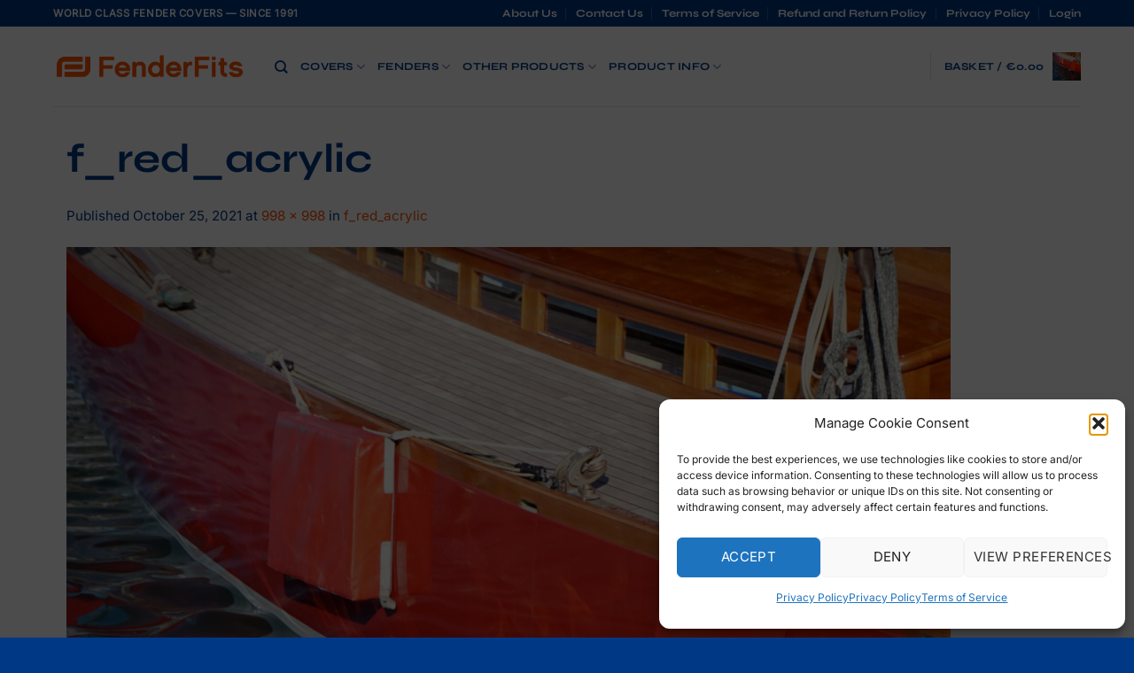

--- FILE ---
content_type: text/html; charset=utf-8
request_url: https://www.google.com/recaptcha/api2/anchor?ar=1&k=6LcNz8geAAAAAAP-IlrhZFBBCCEYfJuVCOe0kcUS&co=aHR0cHM6Ly9mZW5kZXJmaXRzLmNvbTo0NDM.&hl=en&v=N67nZn4AqZkNcbeMu4prBgzg&size=invisible&anchor-ms=20000&execute-ms=30000&cb=n6t706epw3dp
body_size: 48733
content:
<!DOCTYPE HTML><html dir="ltr" lang="en"><head><meta http-equiv="Content-Type" content="text/html; charset=UTF-8">
<meta http-equiv="X-UA-Compatible" content="IE=edge">
<title>reCAPTCHA</title>
<style type="text/css">
/* cyrillic-ext */
@font-face {
  font-family: 'Roboto';
  font-style: normal;
  font-weight: 400;
  font-stretch: 100%;
  src: url(//fonts.gstatic.com/s/roboto/v48/KFO7CnqEu92Fr1ME7kSn66aGLdTylUAMa3GUBHMdazTgWw.woff2) format('woff2');
  unicode-range: U+0460-052F, U+1C80-1C8A, U+20B4, U+2DE0-2DFF, U+A640-A69F, U+FE2E-FE2F;
}
/* cyrillic */
@font-face {
  font-family: 'Roboto';
  font-style: normal;
  font-weight: 400;
  font-stretch: 100%;
  src: url(//fonts.gstatic.com/s/roboto/v48/KFO7CnqEu92Fr1ME7kSn66aGLdTylUAMa3iUBHMdazTgWw.woff2) format('woff2');
  unicode-range: U+0301, U+0400-045F, U+0490-0491, U+04B0-04B1, U+2116;
}
/* greek-ext */
@font-face {
  font-family: 'Roboto';
  font-style: normal;
  font-weight: 400;
  font-stretch: 100%;
  src: url(//fonts.gstatic.com/s/roboto/v48/KFO7CnqEu92Fr1ME7kSn66aGLdTylUAMa3CUBHMdazTgWw.woff2) format('woff2');
  unicode-range: U+1F00-1FFF;
}
/* greek */
@font-face {
  font-family: 'Roboto';
  font-style: normal;
  font-weight: 400;
  font-stretch: 100%;
  src: url(//fonts.gstatic.com/s/roboto/v48/KFO7CnqEu92Fr1ME7kSn66aGLdTylUAMa3-UBHMdazTgWw.woff2) format('woff2');
  unicode-range: U+0370-0377, U+037A-037F, U+0384-038A, U+038C, U+038E-03A1, U+03A3-03FF;
}
/* math */
@font-face {
  font-family: 'Roboto';
  font-style: normal;
  font-weight: 400;
  font-stretch: 100%;
  src: url(//fonts.gstatic.com/s/roboto/v48/KFO7CnqEu92Fr1ME7kSn66aGLdTylUAMawCUBHMdazTgWw.woff2) format('woff2');
  unicode-range: U+0302-0303, U+0305, U+0307-0308, U+0310, U+0312, U+0315, U+031A, U+0326-0327, U+032C, U+032F-0330, U+0332-0333, U+0338, U+033A, U+0346, U+034D, U+0391-03A1, U+03A3-03A9, U+03B1-03C9, U+03D1, U+03D5-03D6, U+03F0-03F1, U+03F4-03F5, U+2016-2017, U+2034-2038, U+203C, U+2040, U+2043, U+2047, U+2050, U+2057, U+205F, U+2070-2071, U+2074-208E, U+2090-209C, U+20D0-20DC, U+20E1, U+20E5-20EF, U+2100-2112, U+2114-2115, U+2117-2121, U+2123-214F, U+2190, U+2192, U+2194-21AE, U+21B0-21E5, U+21F1-21F2, U+21F4-2211, U+2213-2214, U+2216-22FF, U+2308-230B, U+2310, U+2319, U+231C-2321, U+2336-237A, U+237C, U+2395, U+239B-23B7, U+23D0, U+23DC-23E1, U+2474-2475, U+25AF, U+25B3, U+25B7, U+25BD, U+25C1, U+25CA, U+25CC, U+25FB, U+266D-266F, U+27C0-27FF, U+2900-2AFF, U+2B0E-2B11, U+2B30-2B4C, U+2BFE, U+3030, U+FF5B, U+FF5D, U+1D400-1D7FF, U+1EE00-1EEFF;
}
/* symbols */
@font-face {
  font-family: 'Roboto';
  font-style: normal;
  font-weight: 400;
  font-stretch: 100%;
  src: url(//fonts.gstatic.com/s/roboto/v48/KFO7CnqEu92Fr1ME7kSn66aGLdTylUAMaxKUBHMdazTgWw.woff2) format('woff2');
  unicode-range: U+0001-000C, U+000E-001F, U+007F-009F, U+20DD-20E0, U+20E2-20E4, U+2150-218F, U+2190, U+2192, U+2194-2199, U+21AF, U+21E6-21F0, U+21F3, U+2218-2219, U+2299, U+22C4-22C6, U+2300-243F, U+2440-244A, U+2460-24FF, U+25A0-27BF, U+2800-28FF, U+2921-2922, U+2981, U+29BF, U+29EB, U+2B00-2BFF, U+4DC0-4DFF, U+FFF9-FFFB, U+10140-1018E, U+10190-1019C, U+101A0, U+101D0-101FD, U+102E0-102FB, U+10E60-10E7E, U+1D2C0-1D2D3, U+1D2E0-1D37F, U+1F000-1F0FF, U+1F100-1F1AD, U+1F1E6-1F1FF, U+1F30D-1F30F, U+1F315, U+1F31C, U+1F31E, U+1F320-1F32C, U+1F336, U+1F378, U+1F37D, U+1F382, U+1F393-1F39F, U+1F3A7-1F3A8, U+1F3AC-1F3AF, U+1F3C2, U+1F3C4-1F3C6, U+1F3CA-1F3CE, U+1F3D4-1F3E0, U+1F3ED, U+1F3F1-1F3F3, U+1F3F5-1F3F7, U+1F408, U+1F415, U+1F41F, U+1F426, U+1F43F, U+1F441-1F442, U+1F444, U+1F446-1F449, U+1F44C-1F44E, U+1F453, U+1F46A, U+1F47D, U+1F4A3, U+1F4B0, U+1F4B3, U+1F4B9, U+1F4BB, U+1F4BF, U+1F4C8-1F4CB, U+1F4D6, U+1F4DA, U+1F4DF, U+1F4E3-1F4E6, U+1F4EA-1F4ED, U+1F4F7, U+1F4F9-1F4FB, U+1F4FD-1F4FE, U+1F503, U+1F507-1F50B, U+1F50D, U+1F512-1F513, U+1F53E-1F54A, U+1F54F-1F5FA, U+1F610, U+1F650-1F67F, U+1F687, U+1F68D, U+1F691, U+1F694, U+1F698, U+1F6AD, U+1F6B2, U+1F6B9-1F6BA, U+1F6BC, U+1F6C6-1F6CF, U+1F6D3-1F6D7, U+1F6E0-1F6EA, U+1F6F0-1F6F3, U+1F6F7-1F6FC, U+1F700-1F7FF, U+1F800-1F80B, U+1F810-1F847, U+1F850-1F859, U+1F860-1F887, U+1F890-1F8AD, U+1F8B0-1F8BB, U+1F8C0-1F8C1, U+1F900-1F90B, U+1F93B, U+1F946, U+1F984, U+1F996, U+1F9E9, U+1FA00-1FA6F, U+1FA70-1FA7C, U+1FA80-1FA89, U+1FA8F-1FAC6, U+1FACE-1FADC, U+1FADF-1FAE9, U+1FAF0-1FAF8, U+1FB00-1FBFF;
}
/* vietnamese */
@font-face {
  font-family: 'Roboto';
  font-style: normal;
  font-weight: 400;
  font-stretch: 100%;
  src: url(//fonts.gstatic.com/s/roboto/v48/KFO7CnqEu92Fr1ME7kSn66aGLdTylUAMa3OUBHMdazTgWw.woff2) format('woff2');
  unicode-range: U+0102-0103, U+0110-0111, U+0128-0129, U+0168-0169, U+01A0-01A1, U+01AF-01B0, U+0300-0301, U+0303-0304, U+0308-0309, U+0323, U+0329, U+1EA0-1EF9, U+20AB;
}
/* latin-ext */
@font-face {
  font-family: 'Roboto';
  font-style: normal;
  font-weight: 400;
  font-stretch: 100%;
  src: url(//fonts.gstatic.com/s/roboto/v48/KFO7CnqEu92Fr1ME7kSn66aGLdTylUAMa3KUBHMdazTgWw.woff2) format('woff2');
  unicode-range: U+0100-02BA, U+02BD-02C5, U+02C7-02CC, U+02CE-02D7, U+02DD-02FF, U+0304, U+0308, U+0329, U+1D00-1DBF, U+1E00-1E9F, U+1EF2-1EFF, U+2020, U+20A0-20AB, U+20AD-20C0, U+2113, U+2C60-2C7F, U+A720-A7FF;
}
/* latin */
@font-face {
  font-family: 'Roboto';
  font-style: normal;
  font-weight: 400;
  font-stretch: 100%;
  src: url(//fonts.gstatic.com/s/roboto/v48/KFO7CnqEu92Fr1ME7kSn66aGLdTylUAMa3yUBHMdazQ.woff2) format('woff2');
  unicode-range: U+0000-00FF, U+0131, U+0152-0153, U+02BB-02BC, U+02C6, U+02DA, U+02DC, U+0304, U+0308, U+0329, U+2000-206F, U+20AC, U+2122, U+2191, U+2193, U+2212, U+2215, U+FEFF, U+FFFD;
}
/* cyrillic-ext */
@font-face {
  font-family: 'Roboto';
  font-style: normal;
  font-weight: 500;
  font-stretch: 100%;
  src: url(//fonts.gstatic.com/s/roboto/v48/KFO7CnqEu92Fr1ME7kSn66aGLdTylUAMa3GUBHMdazTgWw.woff2) format('woff2');
  unicode-range: U+0460-052F, U+1C80-1C8A, U+20B4, U+2DE0-2DFF, U+A640-A69F, U+FE2E-FE2F;
}
/* cyrillic */
@font-face {
  font-family: 'Roboto';
  font-style: normal;
  font-weight: 500;
  font-stretch: 100%;
  src: url(//fonts.gstatic.com/s/roboto/v48/KFO7CnqEu92Fr1ME7kSn66aGLdTylUAMa3iUBHMdazTgWw.woff2) format('woff2');
  unicode-range: U+0301, U+0400-045F, U+0490-0491, U+04B0-04B1, U+2116;
}
/* greek-ext */
@font-face {
  font-family: 'Roboto';
  font-style: normal;
  font-weight: 500;
  font-stretch: 100%;
  src: url(//fonts.gstatic.com/s/roboto/v48/KFO7CnqEu92Fr1ME7kSn66aGLdTylUAMa3CUBHMdazTgWw.woff2) format('woff2');
  unicode-range: U+1F00-1FFF;
}
/* greek */
@font-face {
  font-family: 'Roboto';
  font-style: normal;
  font-weight: 500;
  font-stretch: 100%;
  src: url(//fonts.gstatic.com/s/roboto/v48/KFO7CnqEu92Fr1ME7kSn66aGLdTylUAMa3-UBHMdazTgWw.woff2) format('woff2');
  unicode-range: U+0370-0377, U+037A-037F, U+0384-038A, U+038C, U+038E-03A1, U+03A3-03FF;
}
/* math */
@font-face {
  font-family: 'Roboto';
  font-style: normal;
  font-weight: 500;
  font-stretch: 100%;
  src: url(//fonts.gstatic.com/s/roboto/v48/KFO7CnqEu92Fr1ME7kSn66aGLdTylUAMawCUBHMdazTgWw.woff2) format('woff2');
  unicode-range: U+0302-0303, U+0305, U+0307-0308, U+0310, U+0312, U+0315, U+031A, U+0326-0327, U+032C, U+032F-0330, U+0332-0333, U+0338, U+033A, U+0346, U+034D, U+0391-03A1, U+03A3-03A9, U+03B1-03C9, U+03D1, U+03D5-03D6, U+03F0-03F1, U+03F4-03F5, U+2016-2017, U+2034-2038, U+203C, U+2040, U+2043, U+2047, U+2050, U+2057, U+205F, U+2070-2071, U+2074-208E, U+2090-209C, U+20D0-20DC, U+20E1, U+20E5-20EF, U+2100-2112, U+2114-2115, U+2117-2121, U+2123-214F, U+2190, U+2192, U+2194-21AE, U+21B0-21E5, U+21F1-21F2, U+21F4-2211, U+2213-2214, U+2216-22FF, U+2308-230B, U+2310, U+2319, U+231C-2321, U+2336-237A, U+237C, U+2395, U+239B-23B7, U+23D0, U+23DC-23E1, U+2474-2475, U+25AF, U+25B3, U+25B7, U+25BD, U+25C1, U+25CA, U+25CC, U+25FB, U+266D-266F, U+27C0-27FF, U+2900-2AFF, U+2B0E-2B11, U+2B30-2B4C, U+2BFE, U+3030, U+FF5B, U+FF5D, U+1D400-1D7FF, U+1EE00-1EEFF;
}
/* symbols */
@font-face {
  font-family: 'Roboto';
  font-style: normal;
  font-weight: 500;
  font-stretch: 100%;
  src: url(//fonts.gstatic.com/s/roboto/v48/KFO7CnqEu92Fr1ME7kSn66aGLdTylUAMaxKUBHMdazTgWw.woff2) format('woff2');
  unicode-range: U+0001-000C, U+000E-001F, U+007F-009F, U+20DD-20E0, U+20E2-20E4, U+2150-218F, U+2190, U+2192, U+2194-2199, U+21AF, U+21E6-21F0, U+21F3, U+2218-2219, U+2299, U+22C4-22C6, U+2300-243F, U+2440-244A, U+2460-24FF, U+25A0-27BF, U+2800-28FF, U+2921-2922, U+2981, U+29BF, U+29EB, U+2B00-2BFF, U+4DC0-4DFF, U+FFF9-FFFB, U+10140-1018E, U+10190-1019C, U+101A0, U+101D0-101FD, U+102E0-102FB, U+10E60-10E7E, U+1D2C0-1D2D3, U+1D2E0-1D37F, U+1F000-1F0FF, U+1F100-1F1AD, U+1F1E6-1F1FF, U+1F30D-1F30F, U+1F315, U+1F31C, U+1F31E, U+1F320-1F32C, U+1F336, U+1F378, U+1F37D, U+1F382, U+1F393-1F39F, U+1F3A7-1F3A8, U+1F3AC-1F3AF, U+1F3C2, U+1F3C4-1F3C6, U+1F3CA-1F3CE, U+1F3D4-1F3E0, U+1F3ED, U+1F3F1-1F3F3, U+1F3F5-1F3F7, U+1F408, U+1F415, U+1F41F, U+1F426, U+1F43F, U+1F441-1F442, U+1F444, U+1F446-1F449, U+1F44C-1F44E, U+1F453, U+1F46A, U+1F47D, U+1F4A3, U+1F4B0, U+1F4B3, U+1F4B9, U+1F4BB, U+1F4BF, U+1F4C8-1F4CB, U+1F4D6, U+1F4DA, U+1F4DF, U+1F4E3-1F4E6, U+1F4EA-1F4ED, U+1F4F7, U+1F4F9-1F4FB, U+1F4FD-1F4FE, U+1F503, U+1F507-1F50B, U+1F50D, U+1F512-1F513, U+1F53E-1F54A, U+1F54F-1F5FA, U+1F610, U+1F650-1F67F, U+1F687, U+1F68D, U+1F691, U+1F694, U+1F698, U+1F6AD, U+1F6B2, U+1F6B9-1F6BA, U+1F6BC, U+1F6C6-1F6CF, U+1F6D3-1F6D7, U+1F6E0-1F6EA, U+1F6F0-1F6F3, U+1F6F7-1F6FC, U+1F700-1F7FF, U+1F800-1F80B, U+1F810-1F847, U+1F850-1F859, U+1F860-1F887, U+1F890-1F8AD, U+1F8B0-1F8BB, U+1F8C0-1F8C1, U+1F900-1F90B, U+1F93B, U+1F946, U+1F984, U+1F996, U+1F9E9, U+1FA00-1FA6F, U+1FA70-1FA7C, U+1FA80-1FA89, U+1FA8F-1FAC6, U+1FACE-1FADC, U+1FADF-1FAE9, U+1FAF0-1FAF8, U+1FB00-1FBFF;
}
/* vietnamese */
@font-face {
  font-family: 'Roboto';
  font-style: normal;
  font-weight: 500;
  font-stretch: 100%;
  src: url(//fonts.gstatic.com/s/roboto/v48/KFO7CnqEu92Fr1ME7kSn66aGLdTylUAMa3OUBHMdazTgWw.woff2) format('woff2');
  unicode-range: U+0102-0103, U+0110-0111, U+0128-0129, U+0168-0169, U+01A0-01A1, U+01AF-01B0, U+0300-0301, U+0303-0304, U+0308-0309, U+0323, U+0329, U+1EA0-1EF9, U+20AB;
}
/* latin-ext */
@font-face {
  font-family: 'Roboto';
  font-style: normal;
  font-weight: 500;
  font-stretch: 100%;
  src: url(//fonts.gstatic.com/s/roboto/v48/KFO7CnqEu92Fr1ME7kSn66aGLdTylUAMa3KUBHMdazTgWw.woff2) format('woff2');
  unicode-range: U+0100-02BA, U+02BD-02C5, U+02C7-02CC, U+02CE-02D7, U+02DD-02FF, U+0304, U+0308, U+0329, U+1D00-1DBF, U+1E00-1E9F, U+1EF2-1EFF, U+2020, U+20A0-20AB, U+20AD-20C0, U+2113, U+2C60-2C7F, U+A720-A7FF;
}
/* latin */
@font-face {
  font-family: 'Roboto';
  font-style: normal;
  font-weight: 500;
  font-stretch: 100%;
  src: url(//fonts.gstatic.com/s/roboto/v48/KFO7CnqEu92Fr1ME7kSn66aGLdTylUAMa3yUBHMdazQ.woff2) format('woff2');
  unicode-range: U+0000-00FF, U+0131, U+0152-0153, U+02BB-02BC, U+02C6, U+02DA, U+02DC, U+0304, U+0308, U+0329, U+2000-206F, U+20AC, U+2122, U+2191, U+2193, U+2212, U+2215, U+FEFF, U+FFFD;
}
/* cyrillic-ext */
@font-face {
  font-family: 'Roboto';
  font-style: normal;
  font-weight: 900;
  font-stretch: 100%;
  src: url(//fonts.gstatic.com/s/roboto/v48/KFO7CnqEu92Fr1ME7kSn66aGLdTylUAMa3GUBHMdazTgWw.woff2) format('woff2');
  unicode-range: U+0460-052F, U+1C80-1C8A, U+20B4, U+2DE0-2DFF, U+A640-A69F, U+FE2E-FE2F;
}
/* cyrillic */
@font-face {
  font-family: 'Roboto';
  font-style: normal;
  font-weight: 900;
  font-stretch: 100%;
  src: url(//fonts.gstatic.com/s/roboto/v48/KFO7CnqEu92Fr1ME7kSn66aGLdTylUAMa3iUBHMdazTgWw.woff2) format('woff2');
  unicode-range: U+0301, U+0400-045F, U+0490-0491, U+04B0-04B1, U+2116;
}
/* greek-ext */
@font-face {
  font-family: 'Roboto';
  font-style: normal;
  font-weight: 900;
  font-stretch: 100%;
  src: url(//fonts.gstatic.com/s/roboto/v48/KFO7CnqEu92Fr1ME7kSn66aGLdTylUAMa3CUBHMdazTgWw.woff2) format('woff2');
  unicode-range: U+1F00-1FFF;
}
/* greek */
@font-face {
  font-family: 'Roboto';
  font-style: normal;
  font-weight: 900;
  font-stretch: 100%;
  src: url(//fonts.gstatic.com/s/roboto/v48/KFO7CnqEu92Fr1ME7kSn66aGLdTylUAMa3-UBHMdazTgWw.woff2) format('woff2');
  unicode-range: U+0370-0377, U+037A-037F, U+0384-038A, U+038C, U+038E-03A1, U+03A3-03FF;
}
/* math */
@font-face {
  font-family: 'Roboto';
  font-style: normal;
  font-weight: 900;
  font-stretch: 100%;
  src: url(//fonts.gstatic.com/s/roboto/v48/KFO7CnqEu92Fr1ME7kSn66aGLdTylUAMawCUBHMdazTgWw.woff2) format('woff2');
  unicode-range: U+0302-0303, U+0305, U+0307-0308, U+0310, U+0312, U+0315, U+031A, U+0326-0327, U+032C, U+032F-0330, U+0332-0333, U+0338, U+033A, U+0346, U+034D, U+0391-03A1, U+03A3-03A9, U+03B1-03C9, U+03D1, U+03D5-03D6, U+03F0-03F1, U+03F4-03F5, U+2016-2017, U+2034-2038, U+203C, U+2040, U+2043, U+2047, U+2050, U+2057, U+205F, U+2070-2071, U+2074-208E, U+2090-209C, U+20D0-20DC, U+20E1, U+20E5-20EF, U+2100-2112, U+2114-2115, U+2117-2121, U+2123-214F, U+2190, U+2192, U+2194-21AE, U+21B0-21E5, U+21F1-21F2, U+21F4-2211, U+2213-2214, U+2216-22FF, U+2308-230B, U+2310, U+2319, U+231C-2321, U+2336-237A, U+237C, U+2395, U+239B-23B7, U+23D0, U+23DC-23E1, U+2474-2475, U+25AF, U+25B3, U+25B7, U+25BD, U+25C1, U+25CA, U+25CC, U+25FB, U+266D-266F, U+27C0-27FF, U+2900-2AFF, U+2B0E-2B11, U+2B30-2B4C, U+2BFE, U+3030, U+FF5B, U+FF5D, U+1D400-1D7FF, U+1EE00-1EEFF;
}
/* symbols */
@font-face {
  font-family: 'Roboto';
  font-style: normal;
  font-weight: 900;
  font-stretch: 100%;
  src: url(//fonts.gstatic.com/s/roboto/v48/KFO7CnqEu92Fr1ME7kSn66aGLdTylUAMaxKUBHMdazTgWw.woff2) format('woff2');
  unicode-range: U+0001-000C, U+000E-001F, U+007F-009F, U+20DD-20E0, U+20E2-20E4, U+2150-218F, U+2190, U+2192, U+2194-2199, U+21AF, U+21E6-21F0, U+21F3, U+2218-2219, U+2299, U+22C4-22C6, U+2300-243F, U+2440-244A, U+2460-24FF, U+25A0-27BF, U+2800-28FF, U+2921-2922, U+2981, U+29BF, U+29EB, U+2B00-2BFF, U+4DC0-4DFF, U+FFF9-FFFB, U+10140-1018E, U+10190-1019C, U+101A0, U+101D0-101FD, U+102E0-102FB, U+10E60-10E7E, U+1D2C0-1D2D3, U+1D2E0-1D37F, U+1F000-1F0FF, U+1F100-1F1AD, U+1F1E6-1F1FF, U+1F30D-1F30F, U+1F315, U+1F31C, U+1F31E, U+1F320-1F32C, U+1F336, U+1F378, U+1F37D, U+1F382, U+1F393-1F39F, U+1F3A7-1F3A8, U+1F3AC-1F3AF, U+1F3C2, U+1F3C4-1F3C6, U+1F3CA-1F3CE, U+1F3D4-1F3E0, U+1F3ED, U+1F3F1-1F3F3, U+1F3F5-1F3F7, U+1F408, U+1F415, U+1F41F, U+1F426, U+1F43F, U+1F441-1F442, U+1F444, U+1F446-1F449, U+1F44C-1F44E, U+1F453, U+1F46A, U+1F47D, U+1F4A3, U+1F4B0, U+1F4B3, U+1F4B9, U+1F4BB, U+1F4BF, U+1F4C8-1F4CB, U+1F4D6, U+1F4DA, U+1F4DF, U+1F4E3-1F4E6, U+1F4EA-1F4ED, U+1F4F7, U+1F4F9-1F4FB, U+1F4FD-1F4FE, U+1F503, U+1F507-1F50B, U+1F50D, U+1F512-1F513, U+1F53E-1F54A, U+1F54F-1F5FA, U+1F610, U+1F650-1F67F, U+1F687, U+1F68D, U+1F691, U+1F694, U+1F698, U+1F6AD, U+1F6B2, U+1F6B9-1F6BA, U+1F6BC, U+1F6C6-1F6CF, U+1F6D3-1F6D7, U+1F6E0-1F6EA, U+1F6F0-1F6F3, U+1F6F7-1F6FC, U+1F700-1F7FF, U+1F800-1F80B, U+1F810-1F847, U+1F850-1F859, U+1F860-1F887, U+1F890-1F8AD, U+1F8B0-1F8BB, U+1F8C0-1F8C1, U+1F900-1F90B, U+1F93B, U+1F946, U+1F984, U+1F996, U+1F9E9, U+1FA00-1FA6F, U+1FA70-1FA7C, U+1FA80-1FA89, U+1FA8F-1FAC6, U+1FACE-1FADC, U+1FADF-1FAE9, U+1FAF0-1FAF8, U+1FB00-1FBFF;
}
/* vietnamese */
@font-face {
  font-family: 'Roboto';
  font-style: normal;
  font-weight: 900;
  font-stretch: 100%;
  src: url(//fonts.gstatic.com/s/roboto/v48/KFO7CnqEu92Fr1ME7kSn66aGLdTylUAMa3OUBHMdazTgWw.woff2) format('woff2');
  unicode-range: U+0102-0103, U+0110-0111, U+0128-0129, U+0168-0169, U+01A0-01A1, U+01AF-01B0, U+0300-0301, U+0303-0304, U+0308-0309, U+0323, U+0329, U+1EA0-1EF9, U+20AB;
}
/* latin-ext */
@font-face {
  font-family: 'Roboto';
  font-style: normal;
  font-weight: 900;
  font-stretch: 100%;
  src: url(//fonts.gstatic.com/s/roboto/v48/KFO7CnqEu92Fr1ME7kSn66aGLdTylUAMa3KUBHMdazTgWw.woff2) format('woff2');
  unicode-range: U+0100-02BA, U+02BD-02C5, U+02C7-02CC, U+02CE-02D7, U+02DD-02FF, U+0304, U+0308, U+0329, U+1D00-1DBF, U+1E00-1E9F, U+1EF2-1EFF, U+2020, U+20A0-20AB, U+20AD-20C0, U+2113, U+2C60-2C7F, U+A720-A7FF;
}
/* latin */
@font-face {
  font-family: 'Roboto';
  font-style: normal;
  font-weight: 900;
  font-stretch: 100%;
  src: url(//fonts.gstatic.com/s/roboto/v48/KFO7CnqEu92Fr1ME7kSn66aGLdTylUAMa3yUBHMdazQ.woff2) format('woff2');
  unicode-range: U+0000-00FF, U+0131, U+0152-0153, U+02BB-02BC, U+02C6, U+02DA, U+02DC, U+0304, U+0308, U+0329, U+2000-206F, U+20AC, U+2122, U+2191, U+2193, U+2212, U+2215, U+FEFF, U+FFFD;
}

</style>
<link rel="stylesheet" type="text/css" href="https://www.gstatic.com/recaptcha/releases/N67nZn4AqZkNcbeMu4prBgzg/styles__ltr.css">
<script nonce="kmvTGYc19UZZcvqxRAqrvw" type="text/javascript">window['__recaptcha_api'] = 'https://www.google.com/recaptcha/api2/';</script>
<script type="text/javascript" src="https://www.gstatic.com/recaptcha/releases/N67nZn4AqZkNcbeMu4prBgzg/recaptcha__en.js" nonce="kmvTGYc19UZZcvqxRAqrvw">
      
    </script></head>
<body><div id="rc-anchor-alert" class="rc-anchor-alert"></div>
<input type="hidden" id="recaptcha-token" value="[base64]">
<script type="text/javascript" nonce="kmvTGYc19UZZcvqxRAqrvw">
      recaptcha.anchor.Main.init("[\x22ainput\x22,[\x22bgdata\x22,\x22\x22,\[base64]/[base64]/[base64]/[base64]/[base64]/[base64]/KGcoTywyNTMsTy5PKSxVRyhPLEMpKTpnKE8sMjUzLEMpLE8pKSxsKSksTykpfSxieT1mdW5jdGlvbihDLE8sdSxsKXtmb3IobD0odT1SKEMpLDApO08+MDtPLS0pbD1sPDw4fFooQyk7ZyhDLHUsbCl9LFVHPWZ1bmN0aW9uKEMsTyl7Qy5pLmxlbmd0aD4xMDQ/[base64]/[base64]/[base64]/[base64]/[base64]/[base64]/[base64]\\u003d\x22,\[base64]\x22,\x22w5Jjwo3CjhZuOH5nw49dwpJxGFJ1Tkhnw4Ilw6FMw53DlGIWC1fCl8K3w6trw4YBw6zCncKawqPDisKvScOPeCVew6RQwqsuw6EGw7ktwpvDkTPCvEnCm8Ogw4B5OH1uwrnDmsKZcMO7VUwTwq8SBzkWQ8O/cQcTf8OuPsOsw6rDrcKXUlzCocK7TQVCT3Zvw6LCnDjDrGDDvVIuecKwVhHCuV5pfMKcCMOGLsO6w7/DlMKXLHAPw5nCtMOUw5k8Xg9dZX/ClTJtw77CnMKPUXzClnVKLQrDtVnDgMKdMTxiKVjDqFBsw7whwqzCmsONwqrDqWTDrcKTJMOnw7TCsiA/wr/[base64]/DvUE4w4pMV0xTw7DCvi7DuMK8HS5dGHLDkWPClcK6KlrCusO/w4RGFQwfwrwXf8K2HMKNwqdIw6YVWsO0YcKLwpdAwr3CrFnCmsKuwrYAUMK/[base64]/Ct1rCnsKaOV3CjkrCtglYwqnDgUfCmcOjwovCkwJfRMKwbcK3w79NSsKsw7MXQ8KPwo/CmRNhYCgHGEHDjgJ7woQ+d0IeUCMkw50Ywp/DtxFfJ8OeZDrDtT3CnGbDqcKSYcK1w55BVRgEwqQbUWklRsOFb3Mlwp/DkTBtwpVHV8KHDgcwAcOvw7vDksOOwpnDqsONZsOewoAYTcK7w6vDpsOjwq7Dn1kBaSDDsEkcwqXCjW3Dlho3wpYiCsO/[base64]/Dik/DjcORGjENfcK9wpBuw4XDqnDDscOlVMKAeSTDtkjDkMKmBcOKAUgMw4tMLcOXwrYqI8OXLRADw5jCtsOhwrRhwpgMcT/DrnYawojDq8K3wovDiMKlwoFTIg3CtsOTCy4gwp3DosKzKxRPDMOowp/CpCTCk8O7ZkEuwozClsKbFsORS2DCrMO5w6rDrcKkw6TCvEtVw4FUZg57w49DeXI3BCXDhMOTIEvClmXCvRTDkMObDmPCisKjPDbCg37DnklXFMO7wpnCgz/DkHgHM3jCv3nDv8KKwpcoB2MKM8OIZ8K/wrbCjsO/ETrClTHDscOUG8OmwozDnMOEdkDDhn7DpANuw7zCm8K2I8OGSwJQLEvCl8KYFsOkIMKiC1LCgcKxHsOiSzfDsHzDn8OXKMKIwp5rwqHCvsO7w5HDgT8+BHHDlkcTwoXCjMK6ZcKyw5bDmyDCjcK2woLDk8KLDGzCtMOiOm8Gw5ESKF/CrsOxw7LDm8OkZmtJw5QTw6HDnXN7w6sLWXfCoQlhw6/DtGjDtkTCpcKkERDDm8OnworDqMOOw4QYSTMXw4MFCsOYTMORBlzCnMKawqrDrMOGHsOIw78FK8OGwpnCrcKswqloT8OXAsKCVxHDuMOrw6Qmw5RuwqvDrgLCtsKZw4PDvA7Cu8Oww5zDisKfI8Kiam4XwqzCsxB2LcOTwrvDkcOaw4/[base64]/b8OSXsOvwr3Csy3CicK8wq3CsEdsbE4Gw7YQSRbDksKoD241OnFfw5pkw7HCk8O0DT3CgMOsDE/DjMOjw6DCi3PCq8KwR8KlfsKawrhnwrIHw6nDsh3CmH3Cg8KYw5lOeldbFsKnwqDDsnDDvcKiJjPDl0YcwrPClsO8wqIfwpHCqcOLwozDrRzDumUSaU3CtwoLAcKBesONw509d8K2ZMOGMWIZw5/CgMOwRBHCp8KvwpIKeUrDlMOqw6tSwo0AD8ObL8KDODTCpWtACMKHw4bDqh1QQcODJMOSw5YlTMK8wrYgCFAkwpEIMk3Cm8O6w4BvSwbDvHFmGTjDjBg+JMOHwqPCsSg7w63DpcKjw7EmM8Kkw5/DhsOXE8Ofw5nDkxfDgDgbXMKqw60/w7pVHMK/wrE6RsKsw5HCsVttEhzDhCgxSV9Lw4jCilfCv8Kewp7DkGVVEMKhbSzCn37DrCTDtwDDrhHDgcKKw6bDviddwrQ5C8OuwpLDsU/[base64]/fFHChcKcNsOxwqlAw6fDt8OIwoPDtsOLw6/DlsKhEMKxVnrCrsK0TnEgw4rDgiTCrcKwCcKlw7cGwqXCg8Ozw5AfwoHCiTMXHcOhw7IQFRsdDmMMdFVvBsO8w6oGUFjDjxjCljo9HkfDgMO8w4kXb3dzw5AxRUVIDyBVw5lSw6oiwqMCwoPCmwvClHTCqg/CjzjDtUBISyk9X3LCpzJSFMO1wp/[base64]/CscO/wooTw4TCqsOxVcOvF8Kuw6TCk8O+FDU6UEHChsOjCMOuwo0LMsKgOm7DmcOxHsKBEizDkRPCsMOnw6LDnETClcKrE8OSw5rCpiA1JDPCkQwLwp/DuMODeMKdQ8K5MsOpwr/DplTCkcOCwpPCq8KxI0dnw5bCpcOmwqjCiAAiH8Kzw4rCtxwCwrnCvMKJwr7DvsOlwo/CrcOLAsOiw5bCvGPDp0nDpDY1w5BNwrDCrXkvwrnCmcOQw7XDgzoQPx9MXcKpEMKcEsO/[base64]/ChAl6MMKZw4/CmFMVRsOHREPCqcKjw5HDgsKRDcO7Q8OjwrLCkSHDiitUGS/CtMKhCcKrwpLCrU/Di8Kiw7VGw6/Cs0vCok3CmsO/WsOzw7AcYsOhw7vDisOuw6xRw7LDp23CliFhTBgFFX4EOcO0bXfChQbDgMO2worDucO1w7sVw6bCuAxJwqYBwrDDisKHNyYfPcO+J8O4E8KOwprDm8OnwrjCjFPDiVBwCsOBU8Kzc8K8TsKtw6/DsC4wwq7Ckj1/wp8qwrAdw7XDh8Ksw6HDml/CsBTDm8OEKhLDqyLCncOLFH5+wrJvw5/[base64]/w4LCmcOsaDtLwqLDncOnemjDjCB2w5rDnyoMwqxJDX/[base64]/[base64]/[base64]/Dhm3CvC5adsOzw5hvwo1PQsKhwpzDlijDvhHDg8KTwr/CqXZWcDVMwrDDiUc7w63DgATCikjCkkoiwqBVRsKMw4I5wqRZw7wiOcKmw5fDhsKfw4ZaC2HDn8OzJ3MDBcObRMOjNgnDo8O9NcOTDy5qT8OKSWLDgcOlw53Dm8OKFSvDk8OVw6HDn8KrOxo6wrXCrlTCmm8ow7AhAcKhw4Q/wqcoR8KRworCui3Cjx1+w5nCrcKTFxXDgMOpw4cMesKwXhPDh1bDp8Ocw5DDgirCrsOJRRbDpznDhR9CUMKGw4Ulw68+w7wXwp54wqoOU3tNX18QfcK4w6jCicKWblfCv2jCjMO5w55XwqTCicKrdxzCvmFKfsOHIcKZBTXDtnlzGcOsMRjCohTDsmgqw59/YkXCsiVMw71qdHjCsjfDoMKIY0nDpXDDmDPDnsOLMA8GT1xmwppww5Fow61tdlRWwrnCosKxw5jDkwUJwpwYwqvDmcK2w4Qcw5vDs8O3U2Qcw4d3Ny1+wq/CmlZVfMOnworCu1FLaETCoVN3w6LCg0Rpw5rCtMOuZw5ZWh3Doj7Cuyo7UQ1zw5hlwrwkF8OFw43ClsKbR0kLwrxVXhLDjcOEwr9twph4woDDmEbCrMK3Ly/[base64]/[base64]/CqnvDj8OiX8KywpYywp/Cq8O+wp7Ds8KVZ8O9w5rCvT83d8KMwrHCp8KKb0jDjlF6LcOcHjFiw6DDgsKTAEDCvikhc8OFw754TGYwSQ7Do8Krw6dtQcOjClzCsCTCp8Klw61NwpAMwprDugXDr1BqwqLDsMK4w7lsLsOTDsOgIS/DtcKdFAhKw6VqfwkNVHfDmMKwwo0jN2F8S8O3wpjDkW/CicKGw7NEwooawqrDocORBmk0BMOPADPDvQLDhMKKwrV9OFzCo8KWF0LDv8Orw44Qw61UwpVyLEvDnMO1b8KdR8K0UFp5wo7Cswomf0jClxZndcK5Lw8pwrzChsK8QjTCksKSZMKOwpzCnMOuD8ORwpEPwrDDs8KMDcONw6XCnMKPH8K4IV7CoxLCmA81aMK9w7/CvcO9w6NPw5QVLsKLw6ZkOi/DkjhrHcOqKsKfeRAiw6ROfMOCbcKmwpbCvcKQwoVRSmzCrsO9wozCvxLDrBnCq8OpMMKWwqnDiSPDpTLDq2bCtn0jwrkxYMO7wq3CksOZwpshwq3CpcK8dFNOwr5TSMOgeUZ8woY8w7/DhVldLVbCiCzCocOPw6VcXcKjwrcew4cvw4TDsMKoKnx5wrTCq20Va8K1OMKkAMOOwprCg3QhaMK/wrzCkMOfG1NWw4HDsMKUwrl+bcOjw4zCsToqZHrDuTTCvsOsw7gIw6XDkMKywoLDmxLDkkTCoA/DlsOfwrpIw6Uwf8KVwq1ffCM9LsKbJWlmOMKrwoprw4bCogvCjSvDk2nDhsKowpvCpEzDncKNwojDtFrDg8Oew5/[base64]/DgzvChcKqw6LCgFwnwrppw40KwrJ+wrMfAMOhX1zCpVrDucOCOH/DqsOvwqPDv8KrHTECwqXChRBDGhrDuTvCvk0Pwr40wo7Dm8KhWj9IwrlSaMKKMT3DlltaXcKQwqnDqgnCp8KlwpcZe1fCqFwpHEbCqxgQwpjCgHdYw7/Cp8KKa2DCtcO+w5vDhGJcDUdkw6VPKjjCmWZtwpvCicKAwovDiifCqcOGd0vChlDCgQtyFQcmwqgoT8O9AMK3w6XDuj/[base64]/Dvz1Dbms2w44oFsKOB8KFdBHCn8OjwrXDi8OaIMO0c286HRRfwrHCrXtBw7jDrUPChVg3wo/Dj8OHw7HDlDPDjMKxHwsqE8Kyw47DrnR/wpjDuMO2wqPDscKWFBbCjlBHLCNBdArDo0nCmXDCiwI5wq40w4fDosO8Thkmw4jCm8Oww7g4VGrDvcKiTMOOVcOzE8Kbwr58FGUaw5JWw4fDsFzDsMKhW8KVw4DDlsKPw5DClyBsdwBXw4RdP8K1w443YgnDuAbCocOHw7LDk8KYw5/Cl8KYHVvDp8OhwqTCkgPDosOnBirDoMO9w7TDkArCpT0Owog+w4/DrsOLYGVALiTCk8Ocwr7CksKxU8OnX8OnAcKeQMKoIMOqfB/Csy1dOMKqwp3DmsK7wqDCgmkAHsKXwobDs8OlRncGwpzDh8KjFFrCsyYHdXHCmwo7NcOCcS7CqRQSTyDCmMOEC27Dq1kLw6xGMMOBIMOCwpfDkMKLwod9wqjDiGPClcKkw4jCrjwswq/CpsK4wopGwrhBIcODw6o3AMOfF0AxwoPDh8OBw4JHwodKwp3Ci8KFWsOhFsOxFcKkAMKGw7QyLhfDslzDtsOEwpIuaMO4XcKePWrDhcOpwosKwrXCtjbDnVHCp8K1w5wKw64lZMKwwpjDjcO/I8KmacO7woLDkmkMw6gRUydmwp8ZwqAuwp4dSCocwpXClBQYJcKRwq16wrnDiQHCvU9xfVjCnBjDi8Osw6ZowozCkAvDt8KjwqbCk8KPcCRCwovClMO8UsOnwp3DmhbCg3DCl8KWw7fDucKdKjrDoErCs2jDrsKMNMOkekpmegUXwojDvCxBw6XDq8O/YsOzw6bDhEdkw4Zuc8K7woobMittCizCuWPCiENsW8Osw6ZmfsOzwo42UwbCuEUww6TDg8KgHcKBUsK3K8OcwpnCm8K6w6pPwp9+aMOycRPDlmt2w7HDjTTDrCkyw6xaQcORw44/[base64]/Dqn7DoTrCry8Iw7J1w5DCi1TCkhddQsOFYSwBw4/CssKsHkPCmy7Cg8Ojw7wfwoMhw7oIZAPCnWrCjsKjwrF1woUsNm4Ew7NBIMOpdsKqPcOGwoUzw5zDvR9jw47DlcKDGxXDqsKqwqdwwrjCnsOmDcOGVgTCpg3CgGLCn0vDpkPDt0oTw614wozDtcO6w6ErwqUjYMOJCS4Dw5zCrMO1w4zDuW1Sw4tFw7LCssOqw6FVZx/[base64]/[base64]/CjcKow6/DrMOGwofCi8Oww6ZpKD1mYTHDjzd1wrgMwokGKHIPYnfCh8Ofwo3CsjnDr8KrARHDi0XChsOhHcOVUkTCiMKaPsObw6YHNVNRR8Kmwpl/wqTDtj9aw7nCnsKdHMOKwowNw6BDYsOiElnCsMO+ecOOZSp/w43Cp8KoJ8Olwq8JwqgpLlxEwrXDoHYLccKeKMKDXFcWw7gIw6rCq8OoAsOnw6FDYMOzAsKtHj5pwqzDmcKtKMOZS8KCdsOoEsOJYMK1R18nHMOcwoUtw7/[base64]/wq7DoUvCtmFJa8K1wqTCnTPCtAPDnXU5w4g7wobDvcKww7XDkGEqcsOtw6rCg8KoeMOIw5jDmcKmw4/ChQxvw48Pwohxw78YwovCnCgqw7B7AHbDtsOvOxbDhWvDk8OUJMOMw6dBw7ocI8O2wqPDosOLL3rCpj0oMC/DkAR+wrg5w5zDsmk4DlLCqGocWcKEY2M+w5lwHBZ/wqfCiMKCIEsmwo0EwoVqw4YoO8ONUcOHwofCp8OcwoTDssOOwrtLw5zCuzlww7rCrS/Cm8OUBy/CtUDDisOnFMOzOwMRw6cKw6p1ejDCgQk7wrYow6oqWFcvLcOlKcOxYsKlPcOFw7xDw5TCm8OKJ1zCszJEw5YPC8Kpw6PDlFhAY2zDvTrDgUNsw7/Cphw3c8O9JTvCjkXDsiBsTRzDi8Ovw6hyX8K0A8KkwqB0wqcZw5YlIkYtw7nDnMK3w7TCnXgBw4PDh2FRagVSGsO9wrPChF3Cvw0ewrjDhyEpYgc/JcOvSmjCqMOGwo7Cg8K4Z0fCoTBFPsKswqwAcU/[base64]/[base64]/DowbDqhYRB8K4GsO3Wy7Dm8OVAmRYw5nCvzzDjXwqwo3Cv8KLw4AYw67ClMKjNsOJGMOYMcKFwqYrO33Cr3FcIVzCvsOXKRcUAcKOwrZPwogjRMOUw7Fhw4h/wrRlYMO6K8KCw75KVTVmw6Ztwp/Cv8O2YMOiSTzCusOTwoR2w7/DkMKxdMOWw5DCusOXwpA7wq/CrMO+Gm7Dj20uwqbCl8OHekx4fcOZJWjDv8KZwpZFw6vDlsOuwqkXwr3DmEBSw7Rowps+wrEfNRXCv1zCnG/[base64]/DiHBiwpjCrlRyPMOIdsOrUMOhaH/DolTDlyR3wq/Dig3CsnEwF3bDqsKpEcOgCzbCpklyMcOLwp1nBD/CnxQEw7xgw6jCrcOdwrNHHnnCnwfDvj0Bw6rDn245wr7Dglp1wozCkRtkw7PCggMrwpIKwp0uw7wNw51bw4cTFsKKwpnDj0vCscO6HsKWTcKAwr7DizVUUDMDZ8Kewo7CpsOyDMKUwpdCwoEVESwZwpzCmXxDw7/CrSsfw77CpXIIw4cow7LClS58wqdaw4jDpsKjLXnDhgl5X8OVdcOFwp3CncOERwUiCsKiw4LDhCjClsOIw4/DjMK4JMO2Om4SRwFcw4bCqGl3wp/DoMKIwoRHwrs4wo7Clw7Dn8OiY8KtwpJWewkFBsO0wpsHw57DtsOYwoxwCsKoG8OjXX/DrMKIwqzCjSLClcKoU8KkUcOlCWBpdAMNwo9YwoFIw6rDmyfCgB0kKMOfax7DgVolYsK5w4TCtERUwqnCsQR/HhXClHvDoiRvw5VoFcOgTRppw68qKBMuwoLCmgrDl8Osw6FWIsOxRsOAVsKRw5klQcKqw4nDvsOZJMKhwrDChcO1P0XDmsKrw7g7RlvCvDXDowYDCcKjAlY7wobCiWLCkMOlCmvCj3liw4FIwo7Cv8K2wp/DusKbWyfDqH/ChcKOw5zCsMOYTMOkwrs5woXCo8KnLGIBVTMvTcKvwobCgWfDrlrCsH8cwo4jwqTCqsOHDcKJJAjDtXM/[base64]/woPDlsOjw711w7nCpsKUwpfCj8KUOEjCqAVRw6HCh1bCrUnDmMOdw7M2TsKNEMK/CVfDnidIw43CmcOAwo1lw4PDvcKDwprDlmEgNsOCwp7CksKxw7tNcMOKfUPCqsOOLH/[base64]/[base64]/DlTBNwo/DjMOyNR0nw4BXdVjCl8O1wpnCtB/DpzLDuTPCssOzwqpOw6Qyw67CrmvCr8KHe8KawoMTaGpFw5wVwqRIC1RSZcKFw4RdwpHDpyE/wr3ChF3CnF7CjExmw4/[base64]/CosOHeHjCh8KZR8OFwofDh8KIwpzDgMKHw5sgw698wowDw6DDpF/DimXCs17CrsK1w4HDh3Nzw7NgNMKkYMKuCMKrwp7Cl8K+R8Klwq5zLkl6I8OjMsOPw7IewrN/ZsK3wpgJbjdyw7pyVMKEwootwp/DhURhRDfDtcOzwqPCl8OyBT3CosOEw4g+woEUwrlFG8O5MHJyJcKdTsKUG8KHHTLDrzY3w43DjAcHw6xBw6tZw5jCvRcgbMO+w4fDq0obwoLCskLCq8OhD03DmsK+PB1fIGk1GcOSwrHDq27CucK1w6LDvH/DnMOjSS7DnzdMwqdCw5FowoHCsMK3wocEHMORRBTDgQDCiw7CgiTCnABpw7vDpsOVMjxAwrAMbsOLwp8zUMO3Xm0nbsO0C8O5bsOtwrjCqH3CqVoeEMOyJzzCpcKbwoTDi117wrhFNsO9ecOvw6DDgVpUw6TDuiFiw6nDs8OiwqDDiMOWwojCqWHDoSlfw6/Csw7CgMKAPmUcw5nDssOJM3nCtMOYw7YYDGTDq3LCpMO7wo7CihYtwoPCpB3CusODw7smwr0Hw5PDvh1ZGMKPwrLDv3UhGcOjT8K1YzrCgMKzGDrCs8K1w5UZwr8JFT/[base64]/CnjnDpcOOTFbChl3CrcO/MSDCk8KBSmTCm8O/wr0tFTgywqzDsHITbMO3ccO6wrnCpRXCu8KTdcOOwr3DuCd3AQnCsyPDhMOdwq5AwojCmcOqwqbDuRzDsMK6w7bCjxI3wpPCsiHDncKpIFQVWB/CjMKPVjzCrcKVwqUdw6HCqGgyw41aw6bCmi/CvMOYw6zDscO7EsOAWMO0dcO/HMOHw7xWUsORw5fDlXVtfMOGMsKjX8ONLMOvIgXCv8KdwqwqR0XChCHDiMKSw6zCljdTwpN6wq/DvzLChFBZwrzDu8Kww7TDhX5/[base64]/DvMOtw7vDnwHCpUrDt27DkEAvUlVHYQXClsO4bUp/wrbCgsOiwqgmecO5wrAKURTCnG8Uw7vCpsOUw5bDpF8hYzHCgC5jwqsjaMKew4DCrTrDsMOZw64AwqI/w59qw7Qmwo/Dv8Oxw5HCosOFCcKGw4ESw6zCniAeLsOyAcKXw6TDj8KiwoHDr8KrTcKxw4vCizdmwrxnwq5zdifDskfChTpjfTU+w5VfMcO+M8Kzw65TDcKMbMOXTywow5rCv8Ktw5jDiGvDgh/Dh3Nfw7V9wplJw7zCuStiwobChxIxD8KRwpZCwq7CgcKOw6ozwoodA8KtZ0TDnU1cPsKdNxgZwoPCh8ODYcOJF1oXw69/[base64]/Cq8K0wqtew5fCisOIRlg3wqbDrcK8w7ByNMOaw7BGw7jDhMO9wrE6w7x+w5rCosOzIwLDqjzCrMOkbW1Bwp1HBEHDnsKRL8KJw6d6w71Dw4zDjcK/wotKwrPCqcOGwrTCqhJaECnCk8Ktw6jDsnBuw7BPwpXCr0ZCwpXCt3HDtMKZw7Mgwo7DrMOKwqxQIMOHD8OzwpHDpsK3wolaVns8w7NZw6XCsyPCiT4pUDkKLU/CkcKHc8KVwoB8E8OrTsKeQRBoZsKqDCVYwpRAw7ZDZcKzdMKjwr/Cn3vClTUoIsKmwpvDuhUtUMKGNsKrfGkjwqzDgsO5ERzDisKDw6VnRi/DqMOvwqcQbcO/aiHCmHZNwqBKwoPDgsO4VcObwqzChMKFw6LCpS1BwpPCm8KQGm3Dp8Otw7JUEsKwOx4fJMKWfsO3w7/DtXVxHcO5bMOQw6HDhwbCjMO4IMOOBC3DisKncMKLwp1CbAQzNsKEPcOkwqXCoMO2woMwU8KnRsOVw5ZEw6HDmsKUEUzDj08YwqNHMl9dw4vDlybCosOvYENowpEZD1jDnsO2wr3ChMOswrHCuMKjwq/DkTMcwqTCvSnCvMKrwpFGQQjDvMO5wp7CosKtwqdFwpXCthQDeF3DqzrCiVEmUF7DowECwozChSELAcOtEnxKY8K3wobDicOYw6PDgUABYMKyE8K9HcOxw7UUAsKxK8K4wqLDi2TCqcKMwolZwqnDsRkaBFjCk8OSwqFQQ34Hw7Bjw7U/XMKIwofCl0ojwqEeNBXCqcKow7pfwoDDr8KdfcO8XgZZcy1QasKJwofCq8KWHAdqw5lCw7LDkMOhwowPw6bDjwsYw6PCjyrCjRbCv8KCwp0qwrDDisOawpslwpjCjMOtw6/ChMOyScOsdFfDq2txwprCusKQwpBqwrXDicO4w7oCEjjDqcKow5ISwqFtwonCsgZ4w5QGwp7Du2tfwrxQEnHClsKQw4UgPVgUwrXClsOUB1NLFMK/[base64]/Cml4Ow4LCmW0LwpQzwrrDhsOCDcOBw5/Du8KLClnChMOHN8ONwoh8wqvChsK5K2vCmEYYw6LClkEPYMO6Un1DwpXCpcKpw5jCj8KuRmvDuyUPLMOPN8KYUsOLw6RCDW7DhsO+w7rCu8OowrrCv8KWw6cvPMK/wpHDvcO+fE/[base64]/DjcKLBMKjHmbCuybDgcKoRDp6PzLCgsKGw7IIwqEUNcKjbsOKwoDCusO+Yllnw6Z2bsOqPcK2w7/[base64]/Dh8KBw5wQBsOrNMKbwpTDi8OMIsOVUgp7wr8aB8O9VMKaw5TDowRDwppDJTpbwofDk8KbCsObwqICwp7Dg8O0woDCmQlDN8KiYMObLlvDikjCssKKwoLDv8K9w7TDuMOpH1ZswolkG25zHcO/Kw3Cs8OAeMKfZ8KEw7jCoUzDhgEewp1cw6ZPwr3Cs0FsFMKUwozDsk1gw5h/[base64]/[base64]/[base64]/[base64]/fMKZwr7CoMKzV1TClEXDlsO6wr7DtsOLQsOmBADCk8KOwoLCmCzCsMOyLzLCh8KOImEjwrJvw6HDgzbDrm/DkMKtw58BBFvCrU7DsMKgPcOvVMOtfMO4Yi/Cm2diwoV8csODGjleQglhwqjCrcKbVEnDq8Omw6vDkcOJVQZlWjfCvcO/R8OfayYkBktcwrLDmypKw6XCucO/KwZrw6zDqsKIw78xwopDwpTCo1R5wrEwMBNgw5TDl8K/w5TCoUXDkz17UMKCe8ORwoLCrMKwwqIxICZ3dAtOUsKHdMORN8OOVnLCssKkX8OnJsKuwpDDvjbCuABsUmUZwo3Cr8O3S1PClcKmNR3CrcKHUVrDkC7DryzDkl/CnsO5wpw8w4TDiGk5cWbDi8OJfcK9wpFBRUPCrcKUETk1wq0PCxgAOmkzw6fCvMOFwq5fw5/[base64]/RsKlwpnCjcKCw65hwqzCrG0SQ0nCtcKXw6vDujfDlMKQwp4cL8OmPsOGYMK9w5Yww6vDiXLDqnrCumDDgh/CmTDDgcOiwqBdw4HCicOkwpBMwrRVwodtwoNPw5PCnsKIVDrDvyzDjCjCp8KRWMOhf8OGE8OCb8KFJcKublt2Sg/[base64]/CocK7w7MAGMKuw4xbwoJJwrnCuRnDhlnCksK2wqbDt1HCiMKfwpvCnC7CmcKwUsK5Kl/CujfCiHnDocOMNWl4wpvDq8O/w6tMTAt5wo3DtnLDr8KEe2TCtcOrw7LCpMK0wpXCgsKNwpk9wonCm0vCug3Co27Ds8KDEDrDusK6GMOSV8O+CX1ww5vCiVPDvlBSwobCo8Oowqt8MMKsfyV/[base64]/dsOuw45JOBU4T0HDvGo7YcOpwo9fwoHCrsOnWsK2wrPCmcOVwq3CpMOaJcKbwoQNU8KDwqHCiMO2wqLDlsOrw7U2JcKrXMOqw67DpsK/[base64]/SQpUw67CosOiwpXDjAk3VAtxTMKqw5/DqTlAw6QWUsOxwoVlf8Kuw5HDkUpQw4Mzwp1/w4QGwrrCrV3CqMKSAUHCi2HDs8KbOEzCp8KsRkDCvsOEVWskw7LCnlfDkcORB8KcYB3CkMOYw7vDvMK5wqjDonw1SGJ7B8K2BgtEwrhhZcONwp1gd2Vlw4LChSQ2ejVZw5TCncO5MsOWw4Nww7FOw5oXw63DlFddBydoYBNbDmTCgcOBGB4IZw/DqkzDjUbCncO/BQBWIl10fsK/worCn3ptFUMBw5TCvcK9N8OVw7xXZ8KhBAUIEwjDv8O8IG3DliBvccO7w7LDhsKMTcKwD8KWcl7CqMOQwrHDohPDiGFLQMKrwo/Ds8Oxw55Ww6YLw5XCm2rDkTZrNMO0wqzCu8KzBCRXZ8K2w5lzwqvDg3jCpcK6VndPw7Fnwqw/RsObVV8iOsO9DsO4w6HCi0Bswo1rwovDuUghwoQJw4fDqcKfU8Kvw5XCsTI8w6VNEjclw6jCusKiw6LDkMK9eFfDoEDCjcKqTjscMlLDmMKaIcO4UTJJPUAaCmbDnsOxLnlLInd2wqrDiHPDusKtw7pww7/Cs2AdwqoMwqAiV23Dr8OwUMKpwo/Cg8ObK8OvUMOoOw9NFxZPDRlGwrbCl0jCn2EsIC3DoMKIF3rDmcKCSXjCiA8CScOVSQ7CmMOXwqTDtmdLecKWbcOAwr0Kwo/ChMOZZhs2wrrDoMO1wrNzMT7CqsKtw5duw5DCgcOLAcOvUiBQwqjCkMO6w5RUwpzCt0TDgDkhT8KKw64XEEQvBsKreMKIwovDmMKpw4zDu8KVw4BIwp/CjcOWGcOAKMOvMBrCpsONwp5Ywp0twpEbByXCnzfDrgovJ8KGOWrDn8KGC8KhX2rCtsOOAcOqdnvDvsK+QgDDrjHDo8OiF8KrNT/Dh8OFY20XL3B/XsORZSQSw79vWsKjw7sfw5PChFwiwrLCiMKtwoDDqsKfScKleDgfZhU3KX/DpsO6G1pVAsKiLFTCtsKUwqLDqG4bw6LClMO0XygAwq9AIMKcfcKCRzPChcK6wpE9D3TDvsOIL8K2w5g8wpHChxzCugTDswhfw7lAw7jDq8O2wp46H2zDmsOswpbDpFZbw6PDq8OVKcKww5bDgjTDs8OlwrTCqcK8w7/CkMOewpjClHXDnsO5wrxmImISwovDvcOtwrHDjwseZijCpVwfc8O7ccK5w53DqMO8w7AIwoNwUMODWxTDjHnDm1DCn8KVMcOow6VCasOnW8Oowp/CsMOjHsKWRsKsw5bDv0c1PcOqbCrChWDDmlLDoGgsw74eBVPDn8KCwr/DoMK0AMOSCMKjfMKEbMKhEGdWwpUbWWd6worCisKLcD3Dl8KFVcOtwo0Jw6YKZcOGw6vDqsKHAsKURTDDuMOIX0tWFG/CpUY6w4s0woHDsMK0RMKLScKfwrNWw6E3XwETFCbDm8K+wpDDvMKlHlhrLMKIAyIrwpptIUtuEcOSQcOMAgfCqTzCgQJlwrHCiErDpxrClUZaw4VNQxg0LcK9d8KCNT1ZAyV3QcOmw7DDsRPDi8KNw6DDlHLCtcKawqg0J1bDv8KhTsKJVmYhw5d/[base64]/CoivDuibCvBrDlcOjwp5OwqHCs3xkCMKlbQfDhQ5yB1nCqCzDvcK1w4bCucOPw4DDkwrCkG43UcO/[base64]/DpVENwoReE3IQwrJwR8KVRnPCnlDClcOIw5FPwpF8wqTCjU/DmcKWwqBvwqJawrNTwos0WQzCvcKhwp8zGsK/RMOCwrZYWRpPOgYYLMKvw718w6fDm00cwpfDvVwDJ8KMfsK2bMKNI8KWw7RVSsKhw5wBw5zDhCxdw7M5LcK1w5dqCxEHwqkjIzPDuiwHw4MiI8OfwqnCocKQTHh7wrxcDQ7CnRbDscKRw7ULwqMAw4rDp0DClMONwprDq8OeUhUbw4XCgUjCvMO2dS/DjcKRHsKYwp3CnBzCrcObA8OLYzzDg3hzw7DDuMOQXsKPw7nCqMKtwoTDvS0Jwp3DlBUMw6ZbwpcTw5fDv8OldDnDjVpIGxsGZzwTBcOcwqcNN8Osw7J8w5/DgMKGEMOywohyDQVew6NNGQdPwoIQFsOOHSl3wr3Cl8KXwootSsOEYMOhw5PDhMKmw7RmwqDDssO5CsKww6HCvn3DgBZOFsKENUbCpGfCjR0CUCzDp8KIwqsSwpkIdsKKXA/Cs8Otw53Cg8OPQ0HDsMOYwoJFwpt8P3VRM8OyUh1lwqLCg8O+XTI0X3FVBcOKfMO8HwPChBoxV8KeHMO6KHk1w7vCu8KxM8OBw6RnRx3DvGtRPHTCosO3w4jDmA/CpRrDlWXCqMKsGz92DMKSaiByw4wgwpjCp8O8E8KkLcK/AiYNw7TCgVBTDcKiw5vCmMOaHsKZw4rClcOQR3MZF8OYB8O8wpjCvHDCk8O1T2zClMOOEDjDisOnbjc/[base64]/DrMK5wpNoCcKTw4scwrFowr8/wq1Xwr9ow47CksKIV3zClXlJw5c2wqXDpwXDk1xfw7JiwqBnw58Two7DvC8/NsKwQ8OOw7DCl8Ocw6V8wr7DnsOrwojDjXInwqByw6LDrDjCmVDDjEPDt0/CjMOvwqnDmMOSQlx+wrAlwoTDpkzCj8K9wo/[base64]/w5nDvRRiIELDhMOhFsKBwq7DmS7DtsOoNcOYXjhFUsO5VMO/[base64]/CgsOwFwQ1w73DqzrDixPCgzVAEmsiMEXCnMORXTlUw5bCl0LChEXCtcK4woDDp8K1fSnColHCljwraknCoXrCsB/[base64]/DsA/[base64]/Cji3DqktoJ08Cw6rDkjZFwoNKwo54wqpsCMKQw5jDgnfDmcOBw4bDoMOJw5sQIMOGwr8Jw74swqQMQMObB8Kpw6bCgMKAwrHDpT/CuMOQw5rCusKkw71vJU0TwpHDnG/Dg8ObIWNaVsKufjNJwr3DjcO2w4nCjy50woRlw5Q1wrTCu8K4LHJyw5rDh8OvBMOWw6twe3PDp8OnSScVw7UhW8K5wpDCmDDCskzDhsOfNVXCs8O5w6HDi8KhW0rCu8KTw4cKQB/CosKUwp8Nwr/CgnQgE2HDgXHCjcKKW13DlcKLI0RaAcO7N8KfGcOqwqM9w5/ClR5mIMK2PcOzIMKrBMO7cSPCrG3CghrDg8KCDsOnJsK7w5h6cMKAU8Ocwq4/wq4TKXNIRcOreW3Ci8KTwpzDgsKpw6XCnMOFHcKMSsOia8OBJcOuwo9fwqTCuAPCnEAmWFvCr8KCYW7DqgIvWTLDpkBewpJML8KiXGDChzd4wp0qwq7Cpj3DqcO6w6pawqsow7YvUhjDl8Ogwq5pW2pdwr/DqxTCvsOgMsOFZMO5w43Cjj0nKRU7KS/CpmfCgQTDlmvCoVRsfRwmXMKGBiTCm2DCjDPDscKbw4DDmsObAcKNwoU7PcOrJ8OdwqjCpGjCvxJPHMK/wrUDX3BBXWgTPsOac1zDqcOBw7xow7F/woFsJALDlCPCjMOHw5LCllkRw63CuV1mwpzDqBrDkysWMT/DssOUw6zCrMKJwpZ9w7LDpDbCiMO9w7vDrWDCmTvDssOrSjNqFsOWw4dEwqTDn0tOw7h8wo5NNsOpw7s1dQDChMK/[base64]/U2bDjMKOWcOEAFc+EMK2Tg8ZUFAqw5HDpcKDasOvwqMHfR7CpTrDhsKDaF0Hwr0gX8O8FQHCtMOtbSkcwpXChMKTfRBwDsKlwpdvNgdPFMK+ZEvDuVXDnGhReUHCpAlyw4BVwoMIKzogYU3CiMOewqNSdMOIHh1DdcO8JD9RwohWwp/[base64]/ClWXDssOGRsOPW8OjL3InwooIEn8VwoAewpHDncO8woRVeVnDpcOFwozCiAHDi8KwwqELSMONwoByIcOzfhnChRBCwrFVc0HDng7CtgbClsOZKcKLF17CpsO+wq7DsmRYw67Cv8OzwrTCnsO/[base64]/CnzvDlcKyF8KNw5Qpw6HDl8Ogw7NHNsOAG8Okw5rDqwBENjTDmAvCsXfDg8KxeMOiLykvw6N3J2PCqMKwNsK4w4cywr0qw5lCwrnDs8KnwovDvyM3FnHDkcOEwrHDs8O3wofDkTJuwrJYw5/[base64]/[base64]/CnmF1wq/Cl8Orw69AwqsTMMOCSMK7w6rCrFLCgV/Dj1TDgcK3bcKva8KNG8K7M8OBw6Bww5nCv8O0w7PCoMOew5nDhsOSSAEaw6dmU8ORAS7ChMKxY1nCpUczUMOmI8Kcc8O6w5xYw4NPw6pxw70vOEQcfxvDq3ocwrvDgsKmYAjDrwHDgcOKwr05wrnCnFzCrMObA8K1YRYvWcKXe8K0PSLCqX/DqFVqWMKDw7LCiMK/wpTDjQTCrMO7w5bCunDCtx5vw5spw6cMw7lqw6rDg8KQw4nDiMO5w40iXw4YK3jCj8OdwqoXdsOVT3kqw587w6PDnMKqwo8dw6ZswrTCi8Kjw4fCgMOLw4M+JFHCumjDq0AFw5Iiwr9RwpPCmBsRwqsJFMK7V8KFw7/DrRoCA8KUAMOAw4VCw6pdwqc1w4DDogAlw7Z0bQpBcMK3bMOUwqTCsCJKWcOfGkhVJ1d2ERk9wr7CpcKrw4cOw6lMeg4fX8KYw6Zrw7QgwqfCuAMFw7jCpT4Tw7/CgWs4GQBrbgBNPzJiw5VuT8KffsOyAwjCvATChsOUw7IYVRLDm0ptwofCpcKKw4XDtsKMw4PDscOcw7Qcw6rDvTfCgcO2VcOEwoZrw4lcw6IOH8OZT3/DlhNww5nCrMOmSVvCnBhCw6AIFsOgw4jDsU3CqMKaXwTDvMOlXn/DjsKxJwrCnR3DrEY6YcKiwrIgw6PDqBHCt8KTwozDvcKfd8OlwpNqwo3DjMOXwp1Sw7TCksOwb8O4w6tNe8OEdV1xw5/CucO+wrgPIybDgVjClT8DfSBDw7/[base64]/DpMOWRSHDocK0w5PChlfDncKsOjEyw4NcC8OWwo4Yw4bDvD7DoSwefsO6woMiPMOzbknCsRJsw6jCo8OYEsKDwrLCunHDvMOtRCvCnifDlMOcEsOBA8O4wq7Du8KXf8Oiwq/CocKFw4fCmV/DgcObDml3blTDo2pTwq5Ewpscw5HDulV6IcKpU8KkC8OMwoQkXsOLwp/CpsKqKznDo8K1wrUuKMKfYU9Dwot/[base64]/CtMO7VMK1w4A9QsK9wod1Vw7CnxXCnGJzw6sww4XChELCoMK/wrnDsDnCinLDoQ0RKsOIYsKYwpR5RyzDncOzK8KowoXDj0wUw7zCl8OqfxsnwoMHD8O1woNtw43CpyzDm0HCnHrDpRhiw4caHkrCjDXDr8Opw5gRU2/Ds8KudkVewr/DscOVw7/DsAoSZsKmwqh5w4AxBcO+NMOfT8KdwowzF8KdM8KkV8KnwojChsKVHjdTWg\\u003d\\u003d\x22],null,[\x22conf\x22,null,\x226LcNz8geAAAAAAP-IlrhZFBBCCEYfJuVCOe0kcUS\x22,0,null,null,null,1,[21,125,63,73,95,87,41,43,42,83,102,105,109,121],[7059694,760],0,null,null,null,null,0,null,0,null,700,1,null,0,\[base64]/76lBhnEnQkZnOKMAhnM8xEZ\x22,0,0,null,null,1,null,0,0,null,null,null,0],\x22https://fenderfits.com:443\x22,null,[3,1,1],null,null,null,1,3600,[\x22https://www.google.com/intl/en/policies/privacy/\x22,\x22https://www.google.com/intl/en/policies/terms/\x22],\x22PGo5O1jFNpi5zuqH2mC+YnvyifhSJBqc+espQaoLXJw\\u003d\x22,1,0,null,1,1769560776761,0,0,[199,112,247,169],null,[106,21,31,154,249],\x22RC-AkIyvaxg8Ay2ig\x22,null,null,null,null,null,\x220dAFcWeA7W2xMxDTJb-qUcMtaOuOhdCna7uuUALEgXB8ELAhbIExT-Puz4RDQHz7yXAYHaZ4PiYemw2bPMo0WhvRexoSdSI2Jobg\x22,1769643576768]");
    </script></body></html>

--- FILE ---
content_type: text/css
request_url: https://fenderfits.com/wp-content/themes/flatsome-child/style.css?ver=3.0
body_size: 1848
content:
/*
Theme Name: Flatsome Child
Description: This is a child theme for Flatsome Theme
Author: UX Themes
Template: flatsome
Version: 3.0
*/

/*************** ADD CUSTOM CSS HERE.   ***************/

/* reCaptcha hide site-wide badge, but be sure to display appropriate info under forms */
.grecaptcha-badge { 
visibility: hidden; 
}

/* ContactForm7 radio buttons to be in a block not inline */
span.wpcf7-list-item { 
	display: block !important; 
}

/* ContactForm7 reduce spacing above and below sections */
.wpcf7-form .col { 
	padding-bottom: 5px !important; 
}
.wpcf7-form .col h2 { 
	margin-top: 0.75em;
    margin-bottom: 0.25em;
	text-transform: uppercase;
}

.wpcf7-form .col label { 
	/* color: #333333; */
}


/* originally from <https://gbm.zeboq.com/wp-admin/customize.php?autofocus%5Bsection%5D=custom_css> */

h1 {
  font-size: 300% !important;
  font-weight: bold;
}

.header-title {
color: #f05223 !important;
}

.full-width .ubermenu-nav, .container, .row {
 /*   max-width: 1950px; */
    padding-left: 60px;
    padding-right: 60px;
}

/* Reduce padding between sub-menu items */
.nav-column li>a, .nav-dropdown>li>a {
    padding: 5px 20px;
}

p.specialmessage {
    font-style: italic;
    font-size: smaller;
}

/* Reduce line height of headers on informationally dense pages */
.tightheader h2, .tightheader h3, .tightheader h4 {
line-height: 0.6em;
padding-top: 0.8em;
}


/* The 'CLEAR' attributes button on product pages */
.variations .reset_variations {
    position: absolute;
    right: 10%;
    bottom: 98%;
    padding: 4px;
    color: darkorange;
    background-color: whitesmoke;
    opacity: 1;
    font-size: 14px;
    font-weight: 800;
    text-transform: uppercase;
    /* border-radius: 2px; */
    /* border: 1px !important; */
    /* border-width: medium !important; */
    /* border-color: black; */
}

td.label > label {
padding-right: .4em !important;
}


/* SMALL SCREEN */
@media (max-width:480px){

.full-width .container, .row {
    padding-left: 20px;
    padding-right: 20px;
}

.size-guide-color-table { 
      display: block;
      max-width: -moz-fit-content;
      max-width: fit-content;
      margin: 0 auto;
      overflow-x: auto;
      /* white-space: nowrap; */
 }

.size-guide-color-table th, td { 
      min-width: 150px;
 }

.size-guide-table { 
      display: block;
      max-width: -moz-fit-content;
      max-width: fit-content;
      margin: 0 auto;
      overflow-x: auto;
      /* white-space: nowrap; */
 }

	
  .summary.entry-summary {
    margin-top: 10px !important;
  }
.product-title.product_title.entry-title{
    margin-bottom: 15px;
  }
h1 {
  font-size: 120% !important;
  font-weight: bold;
}
.product-main {
    padding: 10px 0;
}
}
/* END SMALL SCREEN */


/* MAKE THINGS BLUE NOT GREY 12.16.21  changed from #4A789D to #024E71 on 12.27.21*/
/* Below only necessary for changing main nav menus an dropdowns from default grey to blue */
.nav>li>a, .nav-dropdown>li>a, .nav-column>li>a, .nav-vertical-fly-out>li>a {
   color: #024E71;
}
.nav-dropdown li.active>a {
   color: #024E71;
}
.nav-dropdown .menu-item-has-children>a {
   color: #024E71;
}

.breadcrumbs a {
    color: #024E71;
}

/* the tabs for description and additional info */
.nav>li>a:hover, .nav>li.active>a {
color: #024E71;
}

/* form labels */
label {
    color: #024E71;
}

/* product prices */
.amount {
color: #024E71 !important;
}

/* Force breadcrumbs navigation text to be blue even when it's not a link */
.breadcrumbs {
    color: #024E71;
}
/* END MAKE THINGS BLUE NOT GREY */



/* styles for embroidered logo size guide table */
.logo-size-guide-table {
	table-layout: fixed;
	width: 100%;
	border-collapse: collapse;
}
.logo-size-guide-table tr th{
  /* width: 100px; */
  padding: 10px 10px 10px 10px;
  background-color: #3C748F;
  text-align: center;
  text-transform: none;
  color: white;
	border-top: 1px solid white !important;
	border-right: 1px solid white !important;
	border-bottom: 1px solid white !important;
}
.logo-size-guide-table tr td {
  width: 100px;
  padding: 10px 10px 10px 10px;
  /* text-align: center; */
  color: #666666;
	border-right: 1px solid #3C748F !important;
}
.logo-size-guide-table tr:nth-child(1) {
  background-color: #f2eded;
}
.logo-size-guide-table tr:nth-child(1) td {
  font-weight: bold;
  color: #024e71;
}
.logo-size-guide-table tr td:nth-child(1) {
	border-left: 1px solid #3C748F !important;
}
.logo-size-guide-table tr:nth-child(1) td:nth-child(3) {
	border-right: 1px solid #f2eded !important;
}
.logo-size-guide-table tr:nth-child(even) {
  background-color: #fbfbfb;
}
.logo-size-guide-table tr:nth-last-child(1) td {
	border-bottom: 1px solid #3C748F !important;
}



/* styles for inflatable fender pop-up size guide table */
.size-guide-table tr th,
.size-guide-table tr td {
  text-align: center;
	/* color: red; */
  /* width: 100px; */
}

.size-guide-table tr:nth-child(even) {
  background-color: #fbfbfb;
}

.size-guide-table tr th {
  background-color: #f5f5f5;
}


/* styles for brightly colored fender size guide table */
.size-guide-color-table {
	table-layout: fixed;
	width: 100%;
	border-collapse: collapse;
}

.size-guide-color-table th, 
.size-guide-color-table td {
    font-size: .7em;
}

.size-guide-color-table tr th {
  	background-color: #EF5625;
	color: white;
  	text-align: center;
  	/* width: 100px; */
	border-top: 1px solid white !important;
	border-right: 1px solid white !important;
	border-bottom: 1px solid white !important;
}
.size-guide-color-table tr td {
	width: 14%;
	color: white;
  	text-align: left;
	padding-right: 10px;
  	/* width: 100px; */
	border-right: 1px solid #f5885a !important;
}
.size-guide-color-table tr th:first-child{
	width: 16%;
	text-align: left !important;
	padding-left: 40px;
	border-right: 1px solid white !important;
}
.size-guide-color-table tr:nth-child(odd) {
  	background-color: #F5885A;
  	text-align: left !important;
	font-weight: bold;
	padding-left: 40px !important;
}
.size-guide-color-table tr td:first-child {
	padding-left: 40px !important;
}
.size-guide-color-table tr td img {
    float: left;
    width: 100%;
	height: 100%;
    object-fit: contain;
 }



/* styles for brightly colored fender inflation guide table */
.inflation-guide-color-table {
	table-layout: fixed;
	width: 100%;
	border-collapse: collapse;
}

.inflation-guide-color-table th, 
.inflation-guide-color-table td {
    font-size: .7em;
}

.inflation-guide-color-table tr th {
  	background-color: #EF5625;
	color: white;
  	text-align: center;
	border-left: 1px solid #EF5625;
	border-right: 1px solid white;
}
.inflation-guide-color-table tr td {
	width: 33%;
	color: #EF5625;
	text-align: center;
	border-right: 1px solid #f5885a;
}
.inflation-guide-color-table tr th:first-child{
	border-left: 1px solid #EF5625;
	border-right: 1px solid white;
}
.inflation-guide-color-table tr th:last-child{
	border-right: 1px solid #EF5625;
}
.inflation-guide-color-table tr td:first-child, 
.inflation-guide-color-table tr td:last-child {
	border-left: 1px solid #EF5625;
	border-right: 1px solid #EF5625;
}
.inflation-guide-color-table tr:nth-child(odd) td {
	color: #EF5625;
	font-weight: bold;
	border-right: 1px solid #EF5625;
}
.inflation-guide-color-table tr:nth-child(even) td {
  	background-color: #F5885A;
	color: white !important;
	font-weight: bold;
	border-right: 1px solid #EF5625;
}

.startseries {
	border-top: 6pt solid #EF5625;
}

/* Remove margin below size-align graphics to move disclaimer text upwards */
.size-align-chart {
    margin-bottom: 0em !important;
}




@media only screen and (max-width: 48em) {
/*************** ADD MOBILE ONLY CSS HERE  ***************/
/* Reduce line height of headers on informationally dense pages - mobile only */
.tightheader h2, 
.tightheader h3, 
.tightheader h4 {
line-height: 0.9em;
padding-top: 0.8em;
}

}